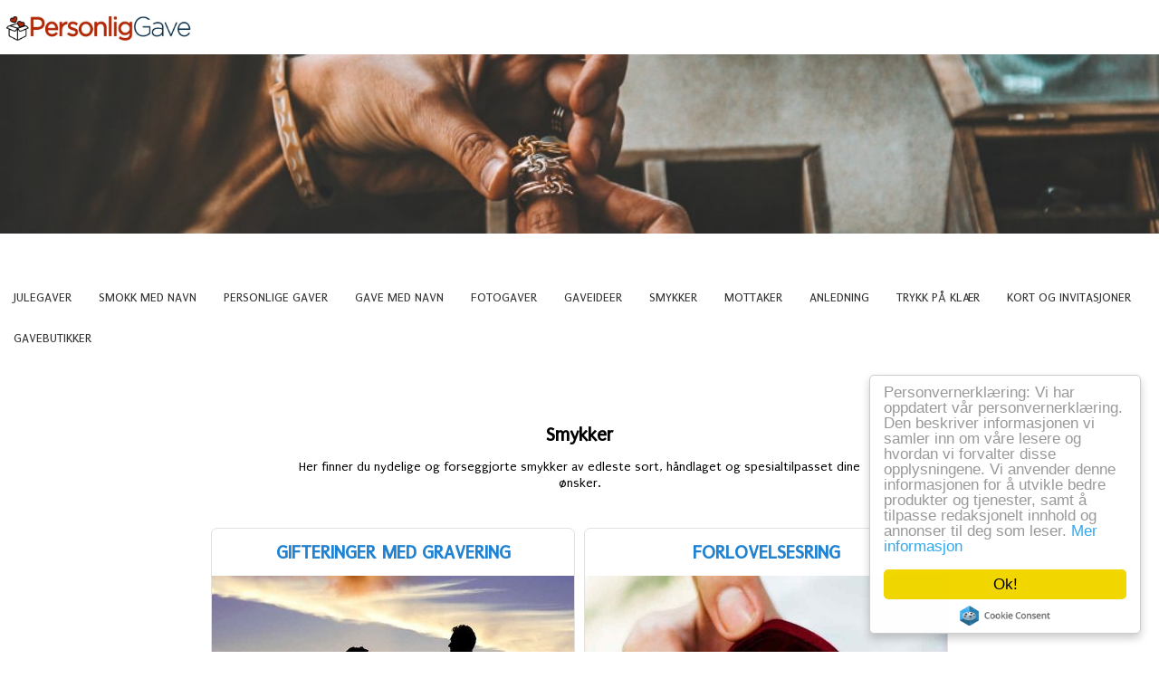

--- FILE ---
content_type: text/html; charset=UTF-8
request_url: https://personliggave.com/gullsmed
body_size: 5358
content:
<html><head><!-- Google Tag Manager --><script>(function(t,n,r,e,m){t[e]=t[e]||[];t[e].push({'gtm.start':new Date().getTime(),event:'gtm.js'});var g=n.getElementsByTagName(r)[0],a=n.createElement(r),s=e!='dataLayer'?'&l='+e:'';a.async=!0;a.src='https://www.googletagmanager.com/gtm.js?id='+m+s;g.parentNode.insertBefore(a,g)})(window,document,'script','dataLayer','GTM-NVN2TKM');</script><!-- End Google Tag Manager --><meta charset="utf-8"><!-- Global site tag (gtag.js) - Google Analytics --><script async src="https://www.googletagmanager.com/gtag/js?id=UA-113734382-1"></script><script>;window.dataLayer=window.dataLayer||[];function gtag(){dataLayer.push(arguments)};gtag('js',new Date());gtag('config','UA-113734382-1');</script><meta name="viewport" content="width=device-width, initial-scale=1"><!-- Page hiding snippet (recommended) <style>.async-hide{opacity:0 !important}</style> --><meta name="msvalidate.01" content="1CA23D6D148C585B9E021C8E5207DF6B" /><meta name="p:domain_verify" content="a6559db16e8385689f31ff739fcbb96d"/><title> Gullsmed-gaver som bestilles med gravering på nett | PersonligGave.com </title><meta name="description" content="Gaver fra gullsmeden som du kan gravere med personlig tekst. Oversikt over gullsmykker, sølvarbeid og gullsmeder på nett som tilbyr dette ✓ Gullsmeder i hele Norge"/><link rel="stylesheet" href="/theme/affiliatews-theme/css/style.css?c6a7dfbbad"><link rel="stylesheet" href="/theme/affiliatews-theme/css/design.css?3c46da1238"><script src="https://cdnjs.cloudflare.com/ajax/libs/jquery/3.2.1/jquery.min.js"></script><script async src="//pagead2.googlesyndication.com/pagead/js/adsbygoogle.js"></script><script>(adsbygoogle=window.adsbygoogle||[]).push({google_ad_client:'ca-pub-5483677763436465',enable_page_level_ads:!0});</script><link rel="sitemap" type="application/xml" title="Sitemap" href="https://personliggave.com/sitemap.xml"><!-- An exception occurred creating snippet --><meta property="fb:app_id" content="&lt;your-facebook-app-id&gt;"/><meta property="og:url" content="https://personliggave.com/gullsmed"/><meta name="generator" content="Bolt"><link rel="canonical" href="https://personliggave.com/gullsmed"><link rel="shortcut icon" href="/theme/affiliatews-theme/images/favicon.ico?8c20c29e86"></head><body><script>;window.cookieconsent_options={message:'Personvernerklæring: Vi har oppdatert vår personvernerklæring. Den beskriver informasjonen vi samler inn om våre lesere og hvordan vi forvalter disse opplysningene. Vi anvender denne informasjonen for å utvikle bedre produkter og tjenester, samt å tilpasse redaksjonelt innhold og annonser til deg som leser.',dismiss:'Ok!',learnMore:'Mer informasjon',link:'https://personliggave.com/avsnitt/personvernerklaering',container:null,theme:'light-floating',path:'/',domain:'',expiryDays:365};</script><!-- Google Tag Manager (noscript) --><noscript><iframe src="https://www.googletagmanager.com/ns.html?id=GTM-NVN2TKM" height="0" width="0" style="display:none;visibility:hidden"></iframe></noscript><!-- End Google Tag Manager (noscript) --><div id="fb-root"></div><script>(function(t,n,o){var e,r=t.getElementsByTagName(n)[0];if(t.getElementById(o))return;e=t.createElement(n);e.id=o;e.src='//connect.facebook.net/en_GB/sdk.js#xfbml=1&version=v2.7&appId=&lt;your-facebook-app-id&gt;';r.parentNode.insertBefore(e,r)}(document,'script','facebook-jssdk'));</script><div id="open" onclick="openNav()"><i class="fa fa-bars"></i></div><div class="content"><header><div class="title"><a href="/"><img src="/files/2018-10/1540065512_georgs-logo-small-front-page-min.jpg?2acef0fc13" alt="Personlig Gave" title="Personlig Gave"/></a></div><div class="banner"><img src="/files/2018-11/gullsmed-banner-min.jpg?f3b2edf22e" alt="Smykker fra gullsmeden" title="Smykker fra gullsmeden"/></div><div class="top-menu"><div class="fixable-bar"><div class="dropdown"><a href="//personliggave.com/julegave" class="dropbtn" rel="follow">Julegaver</a><div class="dropdown-content"><a href="/julegave/til-henne" rel="follow">Julegave til henne</a><a href="/julegave/julegavetips" rel="follow">Julegavetips</a><a href="/julegave/julegavetips-til-han" rel="follow">Julegavetips til han</a><a href="/julegave/julekort-med-egne-bilder" rel="follow">Julekort med egne bilder</a><a href="/julegave/julepynt" rel="follow">Julepynt</a><a href="/julegave/julestroempe-med-navn" rel="follow">Julestrømpe med navn</a><!-- <a href="//personliggave.com/julegave" class="last-drop-elm">Gaver</a> --></div></div><a href="/med-navn/smokk-med-navn" title='Smokk med navn' class='' rel="follow">Smokk med navn</a><a href="/" title='Alle personlige gaver' class='first' rel="follow">Personlige gaver</a><div class="dropdown"><a href="//personliggave.com/med-navn" class="dropbtn" rel="follow">Gave med navn</a><div class="dropdown-content"><a href="/med-navn/armbaand-med-navn" rel="follow">Armbånd med navn</a><a href="/med-navn/drikkeflaske-med-navn" rel="follow">Drikkeflaske med navn</a><a href="/med-navn/haandkle-med-navn" rel="follow">Håndkle med navn</a><a href="/med-navn/julekule-med-navn" rel="follow">Julekule med navn</a><a href="/med-navn/navnelapper-og-merkelapper" rel="follow">Navnelapper og merkelapper</a><a href="/med-navn/navnesmykke" rel="follow">Navnesmykke</a><a href="/med-navn/noekkelring-med-navn" rel="follow">Nøkkelring med navn</a><a href="/med-navn/smokk-med-navn" rel="follow">Smokk med navn</a><!-- <a href="//personliggave.com/med-navn" class="last-drop-elm">Gaver</a> --></div></div><div class="dropdown"><a href="//personliggave.com/fotogave/utenom-det-vanlige" class="dropbtn" rel="follow">Fotogaver</a><div class="dropdown-content"><a href="/fotogave/bilde-paa-lerret" rel="follow">Bilde på lerret</a><a href="/fotogave/fotobok" rel="follow">Fotobok</a><a href="/fotogave/utenom-det-vanlige" rel="follow">Fotogave utenom det vanlige</a><a href="/fotogave/fotokalender" rel="follow">Fotokalender</a><a href="/fotogave/kakebilde" rel="follow">Kakebilde</a><a href="/fotogave/kopp-med-bilde" rel="follow">Kopp med bilde</a><a href="/fotogave/deksel" rel="follow">Lag ditt eget deksel</a><a href="/fotogave/personlig-almanakk" rel="follow">Personlig almanakk</a><!-- <a href="//personliggave.com/fotogave/utenom-det-vanlige" class="last-drop-elm">Gaver</a> --></div></div><div class="dropdown"><a href="//personliggave.com/gaveideer" class="dropbtn" rel="follow">Gaveideer</a><div class="dropdown-content"><a href="/gaveideer/exentri-lommebok" rel="follow">Exentri lommebok</a><a href="/gaveideer/lommelerke" rel="follow">Lommelerke</a><a href="/gaveideer/skinnforkle" rel="follow">Skinnforkle</a><a href="/gaveideer/snusboks-i-metall" rel="follow">Snusboks i metall</a><a href="/gaveideer/victorinox-kniv" rel="follow">Victorinox kniv</a><a href="/gaveideer/zippo-lighter" rel="follow">Zippo lighter</a><!-- <a href="//personliggave.com/gaveideer" class="last-drop-elm">Gaver</a> --></div></div><div class="dropdown"><a href="//personliggave.com/gullsmed" class="dropbtn" rel="follow">Smykker</a><div class="dropdown-content"><a href="/gullsmed/forlovelsesring" rel="follow">Forlovelsesring</a><a href="/gullsmed/gifteringer" rel="follow">Gifteringer med gravering</a><!-- <a href="//personliggave.com/gullsmed" class="last-drop-elm">Gaver</a> --></div></div><div class="dropdown"><a href="//personliggave.com/mottaker" class="dropbtn" rel="follow">Mottaker</a><div class="dropdown-content"><a href="/gave-til/bestevenninne" rel="follow">Personlig gave til bestevenninne</a><a href="/gave-til/han" rel="follow">Personlig gave til han</a><a href="/gave-til/kjaeresten" rel="follow">Personlig gave til kjæresten</a><a href="/gave-til/mamma" rel="follow">Personlig gave til mamma</a><!-- <a href="//personliggave.com/mottaker" class="last-drop-elm">Gaver</a> --></div></div><div class="dropdown"><a href="//personliggave.com/anledning" class="dropbtn" rel="follow">Anledning</a><div class="dropdown-content"><a href="/anledning/babyshower-gave" rel="follow">Babyshower-gave</a><a href="/anledning/bryllupsgave" rel="follow">Bryllupsgave</a><a href="/anledning/daapsgave" rel="follow">Dåpsgave</a><a href="/anledning/farsdagsgave" rel="follow">Farsdagsgave</a><a href="/anledning/morsdagsgave" rel="follow">Morsdagsgave</a><!-- <a href="//personliggave.com/anledning" class="last-drop-elm">Gaver</a> --></div></div><div class="dropdown"><a href="//personliggave.com/lag-din-egen" class="dropbtn" rel="follow">Trykk på klær</a><div class="dropdown-content"><a href="/lag-din-egen/briller" rel="follow">Design dine egne briller</a><a href="/lag-din-egen/julegenser" rel="follow">Julegenser</a><a href="/lag-din-egen/caps" rel="follow">Lag din egen caps</a><a href="/lag-din-egen/genser" rel="follow">Lag din egen genser</a><a href="/lag-din-egen/t-skjorte" rel="follow">Lag din egen t-skjorte</a><a href="/lag-din-egen/sko" rel="follow">Lag dine egne sko</a><a href="/lag-din-egen/skreddersydd-dress" rel="follow">Skreddersydd dress</a><!-- <a href="//personliggave.com/lag-din-egen" class="last-drop-elm">Gaver</a> --></div></div><div class="dropdown"><a href="//personliggave.com/kort" class="dropbtn" rel="follow">Kort og invitasjoner</a><div class="dropdown-content"><a href="/kort/bursdagskort" rel="follow">Bursdagskort</a><a href="/kort/sjokoladekort" rel="follow">Sjokoladekort</a><!-- <a href="//personliggave.com/kort" class="last-drop-elm">Gaver</a> --></div></div><div class="dropdown"><a href="/" class="dropbtn" rel="follow">Gavebutikker</a><div class="dropdown-content"><a href="https://clk.tradedoubler.com/click?p=234406&amp;a=3043795&amp;url=https%3A%2F%2Fwww.smartphoto.no%2Fjulegavetips" title='' class='' rel="nofollow">Smarthphoto julegaver</a><a href="https://click.adrecord.com?c=29527&amp;p=685&amp;url=https%3A//www.getpersonal.no/" title='' class='' rel="nofollow">GetPersonal</a><a href="https://navnesmykke.no/?utm_source=personliggave.com&amp;utm_medium=affiliate" title='' class='' rel="nofollow">Navnesmykke.no</a><a href="https://www.yoursurprise.no/?ysp=1&amp;tap_a=36637-977be4&amp;tap_s=331498-71a395&amp;utm_source=tapfiliate&amp;utm_medium=affiliate&amp;utm_campaign=Georg+Dalen" title='' class='' rel="nofollow">YourSurprise</a><!--<a href="/">Gaver</a>--></div></div></div></div></header><main><article role="article" class="media columns"><div class="content"><h1 style="text-align:center"><strong>Smykker</strong></h1><p style="text-align:center">Her finner du nydelige og forseggjorte smykker av edleste sort, håndlaget og spesialtilpasset dine ønsker.</p></div></article><div class="categories"><div class="tiles"><div class="tile"><div class="tile-title"><a href="/gullsmed/gifteringer">Gifteringer med gravering</a></div><div class="tile-img"><a href="/gullsmed/gifteringer"><img src=" /thumbs/tileimg/2018-12/gifteringer-frieri-min.jpg " alt="" title=""></a></div><div class="tile-content"><p>Gifteringen skapt kun for deg og din utkårede - her er gifteringer med gravering som kan kjøpes på nett og tilpasses slik du vil.</p></div><div class="tile-footer"><a href="/gullsmed/gifteringer">Gaver</a></div></div><div class="tile"><div class="tile-title"><a href="/gullsmed/forlovelsesring">Forlovelsesring</a></div><div class="tile-img"><a href="/gullsmed/forlovelsesring"><img src=" /thumbs/tileimg/2018-11/forlovelsesring-min.jpg " alt="" title=""></a></div><div class="tile-content"><p>Finn den perfekte forlovelsesring og tilpasse slik du vil ha den - Vi har sammenlignet frierringer.</p></div><div class="tile-footer"><a href="/gullsmed/forlovelsesring">Gaver</a></div></div></div></div><article role="article" class="media columns"><div class="content"><h2 style="text-align:center"><strong>Eksklusive smykker i gull og sølv</strong></h2><p style="text-align:justify">Noen gaver veier mer enn andre, og det skal vanskelig sies at eksklusive smykker fra gullsmeden ikke hører med her, om enn metaforisk. En <a href="https://personliggave.com/gullsmed/forlovelsesring">forlovelsesring</a> på fingeren skiller mellom drøm og virkelighet, og <a href="https://personliggave.com/gullsmed/gifteringer">gifteringer</a> bæres rundt om i det ganske land på hender og ringfingre, som et skinnende symbol på evig kjærlighet. Vi gir hverandre smykker som symbol på kjærlighet, og i dette øyemed er det oftest artikler fra gullsmeden som får destillere denne følelsen. Derfor finner du nå eksklusive smykker og <a href="https://personliggave.com/anledning/daapsgave">dåpsgaver</a> her på vår nettside, fordi personlige gaver i symbolikk og design ikke er tilstrekkelig dekket om vi ikke skulle ha med disse betydningsfulle, eksklusive smykkegavene fra gullsmeden.</p></div></article></main><footer><div class="cols"><div class="col"><h3>Populære gaver</h3><a href="/julegave/julegavetips">Juleavetips</a><a href="/gaveideer/snusboks-i-metall">Snusboks i metall</a><a href="/med-navn/navnesmykke">Navnesmykke</a><a href="/anledning/daapsgave">Dåpsgave</a></div><div class="col"><h3>Om Personliggave.com</h3><a rel="nofollow" href="/avsnitt/om-oss">Om oss</a><a rel="nofollow" href="/avsnitt/kontakt">Ta kontakt</a></div><div class="col"><h3>Nyhetsbrev</h3><link href="/extensions/vendor/bolt/boltforms/boltforms.css" rel="stylesheet" type="text/css" /><div class="boltform"><form name="newsletter" method="post" action="/gullsmed" name="newsletter"><div class="boltforms-row"><span class="boltforms-label"><label for="newsletter_email">Ja send meg et kvartalsvis nyhetsbrev med nye gaver!</label></span><span class="boltforms-error"></span><span class="boltforms-value"><input type="text" id="newsletter_email" name="newsletter[email]" placeholder="E-post" /></span></div><div class="boltforms-row boltforms-button primary-row"><button type="submit" id="newsletter_submit" name="newsletter[submit]" class="button primary">Abonner</button></div><input type="hidden" id="newsletter__token" name="newsletter[_token]" value="BFI7OOydEYKlIGcJT2x-wj5n5Af5awzKaUkW-ACzwFk" /></form></div><script src="/extensions/vendor/bolt/boltforms/boltforms.js"></script></div><div class="col"><h3>Partnere/søstersider</h3><a href="https://fineshelf.com/no/kategori/gaver/" target="_blank">Gavetips fra Fineshelf.com</a><a href="https://www.gepersonaliseerde.nl/" target="_blank">Gepersonaliseerde.nl</a><a rel="follow" href="https://minpersonligapresent.se/">Minpersonligapresent.se</a><a href="https://kullgriller.no/" target="_blank">Kullgriller.no</a><a href="https://sminkespeil.no/" target="_blank">Sminkespeil.no</a><a rel="nofollow" href="https://click.adrecord.com?c=29527&p=1051" target="_blank">Vår partner</a></div></div><div class="link-so"><a href="https://starterkits.symbiodyssey.com/kit/affiliate-website" target="_blank" rel="nofollow">Start din egen affiliateside på minutter</a></div></footer></div><script type="text/javascript" src="/theme/affiliatews-theme/js/main.min.js?926b643f39"></script><link href="https://maxcdn.bootstrapcdn.com/font-awesome/4.7.0/css/font-awesome.min.css" rel="stylesheet" integrity="sha384-wvfXpqpZZVQGK6TAh5PVlGOfQNHSoD2xbE+QkPxCAFlNEevoEH3Sl0sibVcOQVnN" crossorigin="anonymous"><script src="/extensions/vendor/leskis/cookie-consent/cookieconsent.min.js?9ef3045ce6"></script></body></html>

--- FILE ---
content_type: text/html; charset=utf-8
request_url: https://www.google.com/recaptcha/api2/aframe
body_size: 267
content:
<!DOCTYPE HTML><html><head><meta http-equiv="content-type" content="text/html; charset=UTF-8"></head><body><script nonce="S3mIWwwwyD4FUAek0on2nA">/** Anti-fraud and anti-abuse applications only. See google.com/recaptcha */ try{var clients={'sodar':'https://pagead2.googlesyndication.com/pagead/sodar?'};window.addEventListener("message",function(a){try{if(a.source===window.parent){var b=JSON.parse(a.data);var c=clients[b['id']];if(c){var d=document.createElement('img');d.src=c+b['params']+'&rc='+(localStorage.getItem("rc::a")?sessionStorage.getItem("rc::b"):"");window.document.body.appendChild(d);sessionStorage.setItem("rc::e",parseInt(sessionStorage.getItem("rc::e")||0)+1);localStorage.setItem("rc::h",'1768441015188');}}}catch(b){}});window.parent.postMessage("_grecaptcha_ready", "*");}catch(b){}</script></body></html>

--- FILE ---
content_type: text/css
request_url: https://personliggave.com/theme/affiliatews-theme/css/style.css?c6a7dfbbad
body_size: 5947
content:
html {
    width: 100%;
    height: 100%
}
body {
    margin: 0;
    width: 100%;
    height: 100%
}
a {
    text-decoration: none
}
h1,
h2,
h3 {
    font-weight: normal
}
#menu-back-cover {
    display: block;
    position: fixed;
    top: 0;
    left: 0;
    width: 100%;
    height: 100%;
    background-color: rgba(0, 0, 0, 0.6);
    z-index: 15
}
.content {
    margin-top: 50px;
}
main>h1,
main>h2,
main>h3 {
    margin-left: 10px
}
.categories {
    padding-top: 10px;
    padding-bottom: 10px
}
article {
    padding: 5px
}
header {
    
}
header .title {
    display:block;
    width: 100%;
    height: 60px;
    top: 0
}
header .title img {
    display: inline-block;
    float: left;
    height: 50px
}
header .title h1 {
    display: inline-block;
    float: left;
    margin-top: 10px;
    padding: 0;
    margin-bottom: 10px;
    margin-left: 20px;
    vertical-align: middle
}
header .banner {
    width: 100%;
    overflow: hidden
}
header .banner img {
    display: block;
    margin: 0 auto
}
.top-menu {
    position: fixed;
    width: 0;
    z-index: 25;
    height: calc(100%);
    overflow-x: hidden;    
    top: 0
}
.top-menu a {
    display:inline-block;
    text-decoration: none;
    color: #fff;
    padding-top:5px;
}
.dropdown {
    display: inline-block;
    width:100%;
}

.dropdown .dropbtn {
     height:40px;
    cursor:pointer;
}

.top-menu a, .dropdown .dropbtn {
    display:block;
    border: none;
    outline: none;
    color: white;
    padding-left:15px;
    padding-right:15px;
    font-size:0.9em;
    background-color: inherit
}

.dropdown-content {
    display: block
}
.dropdown-content a {
    float: none;
    text-decoration: none;
    display: block;
    text-align: left;
    font-size:16px;
    padding-left:30px;
}
.dropdown-content a:hover, .fixable-bar > a:hover {
    background-color: #9fa1a3;
}
.dropdown:hover .dropdown-content {
    display: block
}
#open {
    display:block;
    position: fixed;
    top:10px;
    left:10px;
    cursor: pointer
}
.tiles {
    padding: 0
}
.tile {
    margin-bottom: 10px;
    margin-left: 5px;
    margin-right: 5px
}
.tile .tile-title {
    font-size: .9em;
    text-align: center;
    font-weight: bold
}
.tile .tile-img {
    text-align: center
}
.tile .tile-img img {
    height: auto;
    width: 100%;
    text-align: center
}
.tile .tile-content {
    font-size: .8em;
    padding: 5px
}
.tile .tile-footer {
    margin-top: 10px;
    width: 100%;
    display: inline-block
}
.tile .tile-footer span {
    font-weight: bold;
    padding: 5px 10px 5px 10px;
    float: left
}
.tile .tile-footer a {
    padding: 5px 10px 5px 10px;
    float: right
}
article {
    padding: 20px
}
.twocols {
    padding-left:10px;
    padding-right:10px;
}
.breadcrumbs {
    padding: 5px
}
footer {
    z-index:10;
    padding: 10px;
    text-align: center
}
footer .link-so {
    text-align: left
}
footer .link-so a {
    font-size: .7em;
    color: #fff;
    text-decoration: none
}
footer .link-so a:hover {
    text-decoration: underline
}
@media screen and (min-width: 1024px) {
    header {
        padding-top: 0
    }
    header .top-menu {
        display: flex;
        flex-flow: row wrap;
        justify-content: center
    }
    header .top-menu li {
        width: 200px;
        margin-left: 0;
        margin-right: 5px
    }
    header .top-menu a, header .top-menu .dropdown {
    }
    header .top-menu li:last-child {
        margin-right: 0
    }
    header .title {
         display:block;
        position: inherit
    }
    header .title img {
        height: 80px
    }
    header .banner img {
        width: 100%
    }
    .header-scroll .top-menu {
        width: 100%;
        position: fixed;
        top: 0;
        margin-top: 0;
        height: 105px;
        transition: box-shadow 1s
    }
    .header-scroll .top-menu a {
        border-top-left-radius: 0;
        border-top-right-radius: 0
    }
    .header-scroll .fixable-bar {
        position: fixed;
        margin-top:20px;
    }
    .top-menu {
        width: inherit;
        z-index: 25;
        height: inherit;
        overflow-x: visible;
        transition: width 0s;
        position: inherit;
        background-color: inherit
    }
    .top-menu a, .dropdown .dropbtn {
        display:inline-block;
    }
    
    .top-menu a {
        height:35px;
    }
    
    .dropdown-content {
        display: none;
        position: absolute;
        background-color: #f9f9f9;
        min-width: 160px;
        box-shadow: 0 8px 16px 0 rgba(0, 0, 0, 0.2);
        z-index: 1
    }
    .dropdown-content a {
        display: block
    }
    .dropdown {
        width: inherit
    }
    
    .content {
        margin-top: 0;
    }
    .twocols {
        padding-left:0;
        padding-right:0;
    }
    article {
        padding: 10px
    }
    .tiles {
        display: flex;
        flex-flow: row wrap;
        justify-content: center;
        padding: 10px;
        padding-right: 0
    }
    .tile {
        width: 400px;
        margin-left: 0;
        margin-right: 10px
    }
    .tile .tile-content {
        height: 150px
    }
    
    .twocols {
        margin-left:20%;
        width:80%;
    }

    .item-content {
        vertical-align:top;
        width:60%;
        display:inline-block;
    }
    
    .item-meta {
        vertical-align:top;
       display:inline-block;
       padding:30px;
       top:200px;
       right:0;
       width:300px;
    }
    
    footer {
        padding-left: 20px;
        padding-right: 20px
    }
}
@media screen and (min-width: 1440px) {
    aside {
        width: 20%;
        position: relative
    }
    .aside-scroll .aside-top {
        transition: background-color 2s
    }
    .aside-content {
        width: 20%;
        position: fixed
    }
    .aside-bottom {
        position: fixed;
        width: calc(20% - 10px)
    }
    #close,
    #open {
        display: none
    }
}


--- FILE ---
content_type: text/css
request_url: https://personliggave.com/theme/affiliatews-theme/css/design.css?3c46da1238
body_size: 6085
content:
@import url('https://fonts.googleapis.com/css?family=Puritan');

body {
    font-family: 'Puritan', sans-serif;
    line-height: 200%;
}

a {
    color:#1f82d3;
}

header .title {
    height:60px;
}

header .title img {
    display:block;
}

#open {
    font-size:1.5em;
    color:#fff;
    padding:5px 10px 5px 10px;
    border-radius:7px;
    background-color: #707070;
    opacity: 0.7;
}

#open:hover {
    background-color:#82888c;
}

header .banner img {
    width:100%;
}

.title h1 {
    color:#333;
    text-transform: uppercase;
}

header .title img{
     height: 50px;
    padding:5px;
 }

.top-menu a, .top-menu .dropbtn {
    text-transform: uppercase;
}

.top-menu {
    background-color: #333;
    transition: width .5s;
    opacity:0.9
}

.tiles {
    margin-bottom:0px;
}

.tile {
     margin-bottom:20px;
    border:1px solid #e2e0e0;
    border-radius:7px;
}

.tile-title a {
    font-size: 1.5em;
    text-transform: uppercase;
}

.tile-title {
    margin:10px;
}

.tile .tile-img img {
    width:100%;
    height:auto;
}

.tile .tile-content {
    font-size:1em;
    padding:10px;
    height:100px;
    line-height: 150%;
}

.tile .tile-footer a {
    display:block;
    font-size:1.1em;
    padding:15px;
    
    border-radius:5px;
    margin:5px;
    background-color: #139eef;
    color:#fff;
}

.tile-footer a:hover {
    background-color:#68c4f9;
}

.tile-footer span {
    font-size:2em;
}

footer {
    background-color: #494949;
    padding:50px 20px 10px 20px;
    color: #fff;
}

footer .cols {
    margin: 0 auto;
    width:60%;
    display: flex;
    flex-wrap: wrap;
    justify-content: space-between;
    padding-bottom:40px;
}

footer .col h1 {
    font-size:large;
    text-transform: uppercase;
}

footer .col a {
    text-align:left;
    color:#fff;
    display:block;
}

footer .col a:hover {
    text-decoration:underline;
}

footer form button {
    background-color: #0294b8;
    border: 0;
    cursor: pointer;
    padding: 10px;
    color: #fff;
    font-size: 1.2em;
    border-radius: 5px;
}

footer form .boltforms-row, footer form .boltforms-row span {
    display:block;
}

footer form .boltforms-row label {
    width:100%;
}

article {
    padding:5px;
    font-size:90%;
    line-height:130%;
}

.dropbtn {
    cursor:pointer;
}

.dropdown-content, .fixable-bar > a {
    border-bottom: 1px solid #888;
}

.dropdown-content .last-drop-elm {
    text-align:center;
    font-weight:bold;
}

form {
    display:table;
}

form input, form textarea {
    padding: 10px;
    font-size:1.2em;
    border:1px solid #ddd;
    border-radius:5px;
}

form .boltforms-row {
    display:table-row;
}

form .boltforms-label, form .boltforms-error, form .boltforms-value {
    display:table-cell;
    padding-top:5px;
    padding-bottom:5px;
    vertical-align:top;
}

form button {
    background-color: #139eef;
    border:0;
    cursor:pointer;
    padding:10px;
    color:#fff;
    font-size:1.2em;
    border-radius:5px;
}

form button:hover {
    background-color:#68c4f9;
}

div .pagination ul {
    text-align:center;
}

.pagination li {
    display:inline-block;
    list-style-type:none;
    margin-right:5px;
}

.pagination {
    margin-bottom:50px;
}

.pagination li a {
    background-color: #139eef;
    border:0;
    cursor:pointer;
    padding:10px 20px 10px 20px;
    color:#fff;
    font-size:1.2em;
}

.pagination li a:hover {
    background-color:#68c4f9;
}

.pagination .active a{
    background-color: #d3dee5;
    color:#7a7d7f;
}

.pagination .active a:hover{
    background-color:#d9ecf7;
}

.item {
    position:relative;
}

.item img {
    display:block;
    margin: 0 auto;
}

.item-buy {
    text-align:right;
}

.item-buy a {
    display:inline-block;
    font-size:1.1em;
    padding:15px;
    
    border-radius:5px;
    margin:5px;
    background-color: #139eef;
    color:#fff;
}

.item-buy a:hover {
    background-color:#68c4f9;
}

.item-buy span {
    font-size:2em;
}

.item-banner img {
    width:90%;
    margin-left:5%;
}

.aboutus-banner img {
    width: 100%;
    height: auto;
}

.related {
    z-index:10;
    background-color:#e8eff4;
    padding-bottom:20px;
}

.related h1 {
    padding:10px;
}

.related .tile {
    background-color:#fff;
}

.related .tiles {
    margin-bottom:0;
}

.tags a {
    display:inline-block;
    padding:5px;
    margin-right:5px;
    font-weight:bold;
    border-radius:5px;
    background-color:#51c14b;
    text-decoration:none;
    color:#fff;
    text-transform: uppercase;
}

.tags a:hover {
    background-color:#88d884;
    color:#fff;
}

@media screen and (min-width: 1024px) {
    
    #open {
        display:none;
    }
    
    .top-menu {
        margin-top:50px;
        display:block;
        background-color:#fff;
        opacity:1;
    }
    
    main {
         margin-top:50px;
    }
    
   /* header .title {
        background-color: #515356;
        opacity: 1; 
    }*/
    
    .title h1 {
        color:#fff;
    }
    
    header .top-menu a {
        color:#333;
    }
    
    .container a:hover, .top-menu a:hover,
    .dropdown:hover .dropbtn {
        background-color:#c9162b;
        color:#fff;
    }
    
    .dropdown-content, .fixable-bar > a {
        border-bottom: 0;
    }
    
    .top-menu .dropbtn {
        color:#333;
    }
    
    .dropdown a {
        color:#333;
    }
    
    .dropdown-content a {
        color:#000;
        padding: 5px 10px 5px 10px;
    }
    
    
    .tile {
        margin-bottom:20px;
    }
    
    .tile .tile-img img {
        width:auto;
        height:300px;
    }
    
    .tile:hover {
        box-shadow: 2px 3px 5px #a6a9ad;
        transition: box-shadow 0.3s;
    }
    
    .header-scroll .top-menu {
        box-shadow: 0px 3px 5px #ddd;
    }
    
    header .title img {
        display:block;
    }
    
    article {
        margin:0 auto;
        width:50%;
        padding:5px;
    }
    
    .related h1 {
        padding:50px 0 10px 50px;
    }
    
}
/*
@media only screen and (max-width: 640px) {
    header .title {
        height: 0px;
    }
}  
*/


--- FILE ---
content_type: text/css
request_url: https://personliggave.com/extensions/vendor/bolt/boltforms/boltforms.css
body_size: 945
content:
.boltform label.required:after {
    content: " *";
    color: #F00;
    font-weight: bold;
}

p.boltform-debug, p.boltform-error, li.boltform-error, p.boltform-info, p.boltform-message {
    padding: 8px 35px 8px 14px;
    margin-bottom: 20px;
    text-shadow: 0 1px 0 rgba(255, 255, 255, 0.5);
    -webkit-border-radius: 4px;
    -moz-border-radius: 4px;
    border-radius: 4px;
}

p.boltform-debug {
    border: 1px solid #EED3D7;
    color: #B94A48;
    background-color: #F2DEDE;
}

p.boltform-error {
    border: 1px solid #EED3D7;
    color: #B94A48;
    background-color: #F2DEDE;
}

ul.boltform-error {
    margin-left: 0;
    padding-left: 0;
}

li.boltform-error {
    list-style: none;
    border: 1px solid #EED3D7;
    color: #B94A48;
    background-color: #F2DEDE;
}

p.boltform-message {
    border: 1px solid #D6E9C6;
    color: #468847;
    background-color: #DFF0D8;
}

.boltforms-preview-image {
    display: inline-block;
}


--- FILE ---
content_type: application/javascript
request_url: https://personliggave.com/theme/affiliatews-theme/js/main.min.js?926b643f39
body_size: 623
content:
function openNav() {
    $(".content").append('<div id="menu-back-cover" onclick="closeNav();">&nbsp;</div>'), $(".top-menu").width("250px")
}

function closeNav() {
    $(".top-menu").width("0"), $("#menu-back-cover").remove()
}
$(function() {
    var e = $("header"),
        t = $(".top-menu").position().top;
    if(($(document).height() - $(window).height())>(e.height()+t)) {
    $(window).scrollTop() >= t && e.addClass("header-scroll"), $(window).scroll(function() {
        var n = $(window).scrollTop();
        n >= t ? e.addClass("header-scroll") : e.removeClass("header-scroll")
    })
    }
})
